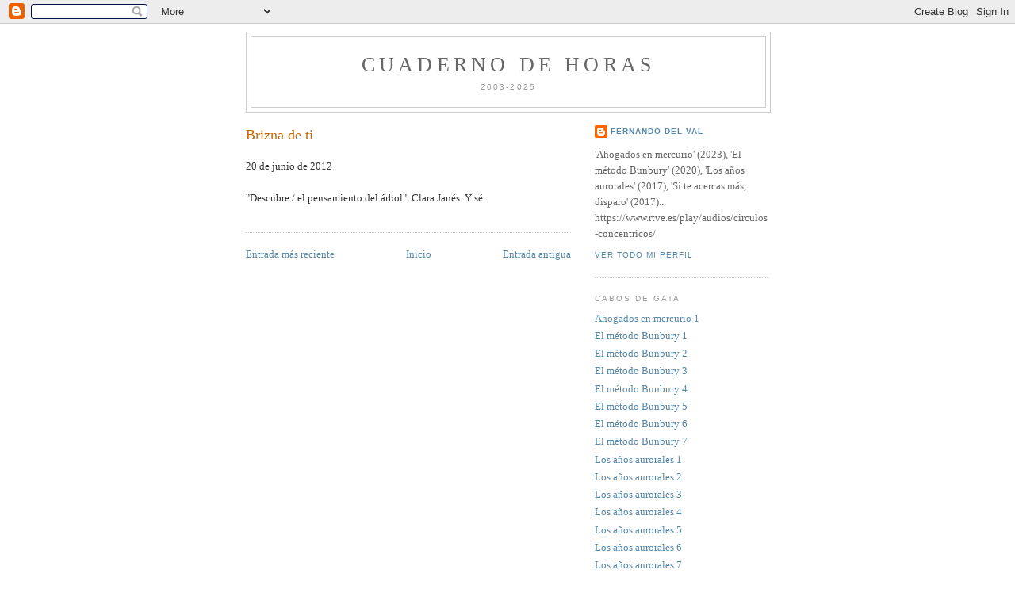

--- FILE ---
content_type: text/html; charset=UTF-8
request_url: http://cuadernodehoras.blogspot.com/b/stats?style=BLACK_TRANSPARENT&timeRange=ALL_TIME&token=APq4FmCwz_yr5Uo1Q-OYW37V6IlDSYA18q-ivnfTbxi7iBbtyhxjQ7JTVYZl_6iRp1t02DTznHz0A8272Ji9hMFkO9Yi3bi4Sw
body_size: 240
content:
{"total":323089,"sparklineOptions":{"backgroundColor":{"fillOpacity":0.1,"fill":"#000000"},"series":[{"areaOpacity":0.3,"color":"#202020"}]},"sparklineData":[[0,3],[1,9],[2,8],[3,2],[4,1],[5,0],[6,0],[7,1],[8,11],[9,62],[10,1],[11,0],[12,1],[13,0],[14,3],[15,4],[16,1],[17,2],[18,0],[19,0],[20,0],[21,46],[22,1],[23,100],[24,0],[25,0],[26,0],[27,0],[28,0],[29,0]],"nextTickMs":900000}